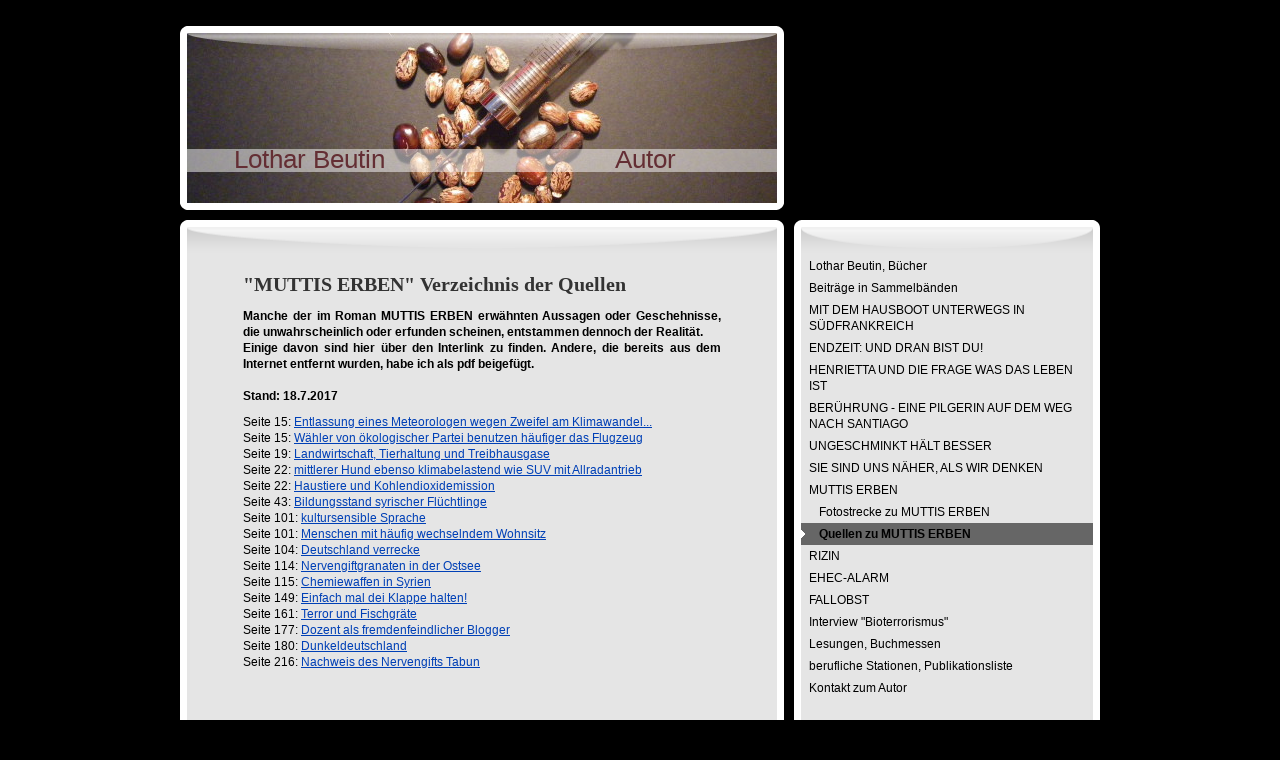

--- FILE ---
content_type: text/html; charset=UTF-8
request_url: https://www.lothar-beutin.de/muttis-erben/quellen-zu-muttis-erben/
body_size: 7209
content:
<!DOCTYPE html>
<html lang="de"  ><head prefix="og: http://ogp.me/ns# fb: http://ogp.me/ns/fb# business: http://ogp.me/ns/business#">
    <meta http-equiv="Content-Type" content="text/html; charset=utf-8"/>
    <meta name="generator" content="IONOS MyWebsite"/>
        
    <link rel="dns-prefetch" href="//cdn.website-start.de/"/>
    <link rel="dns-prefetch" href="//102.mod.mywebsite-editor.com"/>
    <link rel="dns-prefetch" href="https://102.sb.mywebsite-editor.com/"/>
    <link rel="shortcut icon" href="https://www.lothar-beutin.de/s/misc/favicon.png?1330541521"/>
        <link rel="apple-touch-icon" href="https://www.lothar-beutin.de/s/misc/touchicon.png?1724357942"/>
        <title>Lothar Beutin, Autor - Quellverzeichnis zu MUTTIS ERBEN</title>
    
    

<meta name="format-detection" content="telephone=no"/>
        <meta name="keywords" content="Lothar Beutin, Autor, Mikrobiologe, Kurzbiographie, Schriftsteller, Wissenschaftskrimi, Rizin, Forschung, Politik, EHEC, E. coli"/>
            <meta name="description" content="Syrien, Chemiewaffen, deutsche Firmen, Nervengift, Wissenschaftskrimi, Sachbuch, Flüchlingskrise, Terrorismus"/>
            <meta name="robots" content="index,follow"/>
        <link href="https://www.lothar-beutin.de/s/style/layout.css?1707396224" rel="stylesheet" type="text/css"/>
    <link href="https://www.lothar-beutin.de/s/style/main.css?1707396224" rel="stylesheet" type="text/css"/>
    <link href="https://www.lothar-beutin.de/s/style/font.css?1707396224" rel="stylesheet" type="text/css"/>
    <link href="//cdn.website-start.de/app/cdn/min/group/web.css?1758547156484" rel="stylesheet" type="text/css"/>
<link href="//cdn.website-start.de/app/cdn/min/moduleserver/css/de_DE/common,shoppingbasket?1758547156484" rel="stylesheet" type="text/css"/>
    <link href="https://102.sb.mywebsite-editor.com/app/logstate2-css.php?site=84969722&amp;t=1769003716" rel="stylesheet" type="text/css"/>

<script type="text/javascript">
    /* <![CDATA[ */
var stagingMode = '';
    /* ]]> */
</script>
<script src="https://102.sb.mywebsite-editor.com/app/logstate-js.php?site=84969722&amp;t=1769003716"></script>

    <link href="https://www.lothar-beutin.de/s/style/print.css?1758547156484" rel="stylesheet" media="print" type="text/css"/>
    <script type="text/javascript">
    /* <![CDATA[ */
    var systemurl = 'https://102.sb.mywebsite-editor.com/';
    var webPath = '/';
    var proxyName = '';
    var webServerName = 'www.lothar-beutin.de';
    var sslServerUrl = 'https://www.lothar-beutin.de';
    var nonSslServerUrl = 'http://www.lothar-beutin.de';
    var webserverProtocol = 'http://';
    var nghScriptsUrlPrefix = '//102.mod.mywebsite-editor.com';
    var sessionNamespace = 'DIY_SB';
    var jimdoData = {
        cdnUrl:  '//cdn.website-start.de/',
        messages: {
            lightBox: {
    image : 'Bild',
    of: 'von'
}

        },
        isTrial: 0,
        pageId: 924578798    };
    var script_basisID = "84969722";

    diy = window.diy || {};
    diy.web = diy.web || {};

        diy.web.jsBaseUrl = "//cdn.website-start.de/s/build/";

    diy.context = diy.context || {};
    diy.context.type = diy.context.type || 'web';
    /* ]]> */
</script>

<script type="text/javascript" src="//cdn.website-start.de/app/cdn/min/group/web.js?1758547156484" crossorigin="anonymous"></script><script type="text/javascript" src="//cdn.website-start.de/s/build/web.bundle.js?1758547156484" crossorigin="anonymous"></script><script src="//cdn.website-start.de/app/cdn/min/moduleserver/js/de_DE/common,shoppingbasket?1758547156484"></script>
<script type="text/javascript" src="https://cdn.website-start.de/proxy/apps/static/resource/dependencies/"></script><script type="text/javascript">
                    if (typeof require !== 'undefined') {
                        require.config({
                            waitSeconds : 10,
                            baseUrl : 'https://cdn.website-start.de/proxy/apps/static/js/'
                        });
                    }
                </script><script type="text/javascript" src="//cdn.website-start.de/app/cdn/min/group/pfcsupport.js?1758547156484" crossorigin="anonymous"></script>    <meta property="og:type" content="business.business"/>
    <meta property="og:url" content="https://www.lothar-beutin.de/muttis-erben/quellen-zu-muttis-erben/"/>
    <meta property="og:title" content="Lothar Beutin, Autor - Quellverzeichnis zu MUTTIS ERBEN"/>
            <meta property="og:description" content="Syrien, Chemiewaffen, deutsche Firmen, Nervengift, Wissenschaftskrimi, Sachbuch, Flüchlingskrise, Terrorismus"/>
                <meta property="og:image" content="https://www.lothar-beutin.de/s/img/emotionheader.jpg"/>
        <meta property="business:contact_data:country_name" content="Deutschland"/>
    <meta property="business:contact_data:street_address" content="Heinestr. 10"/>
    <meta property="business:contact_data:locality" content="Schöneiche bei Berlin"/>
    
    
    <meta property="business:contact_data:postal_code" content="15566"/>
    
    
    
</head>


<body class="body diyBgActive  cc-pagemode-default diy-market-de_DE" data-pageid="924578798" id="page-924578798">
    
    <div class="diyw">
        ﻿<div id="container">
	<div id="container_inner">
		<div id="header">
			<div id="overlay_top"></div>
			<div id="overlay_bottom"></div>
			<div id="overlay_left"></div>
			<div id="overlay_right"></div>
			
<style type="text/css" media="all">
.diyw div#emotion-header {
        max-width: 590px;
        max-height: 170px;
                background: #EEEEEE;
    }

.diyw div#emotion-header-title-bg {
    left: 0%;
    top: 68%;
    width: 100%;
    height: 14%;

    background-color: #FFFFFF;
    opacity: 0.50;
    filter: alpha(opacity = 50);
    }
.diyw img#emotion-header-logo {
    left: 1.00%;
    top: 0.00%;
    background: transparent;
                border: 1px solid #CCCCCC;
        padding: 0px;
                display: none;
    }

.diyw div#emotion-header strong#emotion-header-title {
    left: 8%;
    top: 65%;
    color: #642e34;
        font: normal normal 26px/120% Helvetica, 'Helvetica Neue', 'Trebuchet MS', sans-serif;
}

.diyw div#emotion-no-bg-container{
    max-height: 170px;
}

.diyw div#emotion-no-bg-container .emotion-no-bg-height {
    margin-top: 28.81%;
}
</style>
<div id="emotion-header" data-action="loadView" data-params="active" data-imagescount="1">
            <img src="https://www.lothar-beutin.de/s/img/emotionheader.jpg?1329590559.590px.170px" id="emotion-header-img" alt=""/>
            
        <div id="ehSlideshowPlaceholder">
            <div id="ehSlideShow">
                <div class="slide-container">
                                        <div style="background-color: #EEEEEE">
                            <img src="https://www.lothar-beutin.de/s/img/emotionheader.jpg?1329590559.590px.170px" alt=""/>
                        </div>
                                    </div>
            </div>
        </div>


        <script type="text/javascript">
        //<![CDATA[
                diy.module.emotionHeader.slideShow.init({ slides: [{"url":"https:\/\/www.lothar-beutin.de\/s\/img\/emotionheader.jpg?1329590559.590px.170px","image_alt":"","bgColor":"#EEEEEE"}] });
        //]]>
        </script>

    
            
        
            
                  	<div id="emotion-header-title-bg"></div>
    
            <strong id="emotion-header-title" style="text-align: left">Lothar Beutin                                 Autor</strong>
                    <div class="notranslate">
                <svg xmlns="http://www.w3.org/2000/svg" version="1.1" id="emotion-header-title-svg" viewBox="0 0 590 170" preserveAspectRatio="xMinYMin meet"><text style="font-family:Helvetica, 'Helvetica Neue', 'Trebuchet MS', sans-serif;font-size:26px;font-style:normal;font-weight:normal;fill:#642e34;line-height:1.2em;"><tspan x="0" style="text-anchor: start" dy="0.95em">Lothar Beutin                                 Autor</tspan></text></svg>
            </div>
            
    
    <script type="text/javascript">
    //<![CDATA[
    (function ($) {
        function enableSvgTitle() {
                        var titleSvg = $('svg#emotion-header-title-svg'),
                titleHtml = $('#emotion-header-title'),
                emoWidthAbs = 590,
                emoHeightAbs = 170,
                offsetParent,
                titlePosition,
                svgBoxWidth,
                svgBoxHeight;

                        if (titleSvg.length && titleHtml.length) {
                offsetParent = titleHtml.offsetParent();
                titlePosition = titleHtml.position();
                svgBoxWidth = titleHtml.width();
                svgBoxHeight = titleHtml.height();

                                titleSvg.get(0).setAttribute('viewBox', '0 0 ' + svgBoxWidth + ' ' + svgBoxHeight);
                titleSvg.css({
                   left: Math.roundTo(100 * titlePosition.left / offsetParent.width(), 3) + '%',
                   top: Math.roundTo(100 * titlePosition.top / offsetParent.height(), 3) + '%',
                   width: Math.roundTo(100 * svgBoxWidth / emoWidthAbs, 3) + '%',
                   height: Math.roundTo(100 * svgBoxHeight / emoHeightAbs, 3) + '%'
                });

                titleHtml.css('visibility','hidden');
                titleSvg.css('visibility','visible');
            }
        }

        
        // switch to svg title
        enableSvgTitle();
        jQuery('#emotion-header-img').one('load', enableSvgTitle)

            }(jQuery));
    //]]>
    </script>

    </div>

		</div>
		<div id="content">
			<div id="content_inner">
				<div id="content_innermost">
					<div id="content_wrapper">
						
        <div id="content_area">
        	<div id="content_start"></div>
        	
        
        <div id="matrix_1027087009" class="sortable-matrix" data-matrixId="1027087009"><div class="n module-type-header diyfeLiveArea "> <h1><span class="diyfeDecoration">"MUTTIS ERBEN" Verzeichnis der Quellen</span></h1> </div><div class="n module-type-text diyfeLiveArea "> <p style="text-align: justify;"><strong>Manche der im Roman MUTTIS ERBEN erwähnten Aussagen oder Geschehnisse, die unwahrscheinlich oder erfunden scheinen, entstammen dennoch der
Realität.</strong></p>
<p style="text-align: justify;"><strong>Einige davon sind hier über den Interlink zu finden. Andere, die bereits aus dem Internet entfernt wurden, habe ich als pdf beigefügt.</strong></p>
<p style="text-align: justify;"> </p>
<p><strong>Stand: 18.7.2017</strong></p> </div><div class="n module-type-text diyfeLiveArea "> <p>Seite 15: <a href="http://www.donnerwetter.de/klima/unbequemer-wetterfrosch_cid_26805.html" target="_blank">Entlassung eines Meteorologen wegen Zweifel am Klimawandel...</a></p>
<p>Seite 15: <a href="http://www.spiegel.de/wirtschaft/unternehmen/gruenen-waehler-halten-rekord-bei-flugreisen-a-1002376.html" target="_blank">Wähler von ökologischer Partei benutzen häufiger das
Flugzeug</a></p>
<p>Seite 19: <a href="http://www.lfl.bayern.de/mam/cms07/schwerpunkte/dateien/emission_von_treibhausgasen_in_der_landwirtschaft.pdf" target="_blank">Landwirtschaft, Tierhaltung und
Treibhausgase</a></p>
<p>Seite 22: <a href="http://www.wiwo.de/technologie/green/living/frage-der-woche-wie-klimaschaedlich-sind-hund-und-katze/13546892.html" target="_blank">mittlerer Hund ebenso klimabelastend wie SUV
mit Allradantrieb</a></p>
<p>Seite 22: <a href="http://nachhaltig-sein.info/privatpersonen-nachhaltigkeit/luna-waldi-und-hansi-so-viel-co2-verursachen-unsere-haustiere" target="_blank">Haustiere und
Kohlendioxidemission</a></p>
<p>Seite 43: <a href="http://www.welt.de/wirtschaft/article148098162/Haelfte-der-syrischen-Fluechtlinge-schlecht-ausgebildet.html" target="_blank">Bildungsstand syrischer Flüchtlinge</a></p>
<p>Seite 101: <a href="http://www.sueddeutsche.de/medien/niedersachsen-pressefreiheit-ayguel-oezkan-scheitert-mit-charta-fuer-medien-1.978936" target="_blank">kultursensible Sprache</a></p>
<p>Seite 101: <a href="https://www.welt.de/vermischtes/article150891271/Wir-duerfen-nicht-von-reisenden-Roma-sprechen.html" target="_blank">Menschen mit häufig wechselndem Wohnsitz</a></p>
<p>Seite 104: <a href="https://www.bayernkurier.de/inland/8411-claudia-roth-auf-abwegen" target="_blank">Deutschland verrecke</a></p>
<p>Seite 114: <a href="http://www.spiegel.de/wissenschaft/mensch/munition-in-der-ostsee-gift-und-sprengkraft-aus-der-tiefe-a-475201.html" target="_blank">Nervengiftgranaten in der Ostsee</a></p>
<p>Seite 115: <a href="http://www.spiegel.de/wissenschaft/technik/syrien-warum-es-immer-noch-chemische-waffen-im-land-gibt-a-1142573.html" target="_blank">Chemiewaffen in Syrien</a></p>
<p>Seite 149: <a href="http://www.focus.de/politik/videos/harte-worte-einfach-mal-klappe-halten-kloeckner-keilt-gegen-merkel-kritiker_id_5219938.html" target="_blank">Einfach mal dei Klappe
halten!</a></p>
<p>Seite 161: <a href="http://blogs.faz.net/deus/2016/03/29/terrorverharmlosung-mit-der-fischgraetenluege-3285/" target="_blank">Terror und Fischgräte</a></p>
<p>Seite 177: <a href="http://www.spiegel.de/unispiegel/jobundberuf/vorwuerfe-wegen-diskriminierung-berliner-dozent-wird-entlassen-a-1094362.html" target="_blank">Dozent als fremdenfeindlicher
Blogger</a></p>
<p>Seite 180: <a href="http://www.sueddeutsche.de/politik/bundespraesident-joachim-gauck-die-ossis-und-dunkeldeutschland-1.2622780" target="_blank">Dunkeldeutschland</a></p>
<p>Seite 216: <a href="http://onlinelibrary.wiley.com/doi/10.1002/ange.200902820/abstract;jsessionid=39203764C7D81FE126FA1DBDEC6207F1.f02t04" target="_blank">Nachweis des Nervengifts Tabun</a></p>
<p> </p>
<p> </p>
<p> </p> </div><div class="n module-type-downloadDocument diyfeLiveArea ">         <div class="clearover">
            <div class="leftDownload">
                <a href="https://www.lothar-beutin.de/app/download/5810010627/Seite+44+Den+Leuten+dort+darf+nicht+langweilig+sein.pdf" target="_blank">                        <img src="//cdn.website-start.de/s/img/cc/icons/pdf.png" width="51" height="51" alt="Download"/>
                        </a>            </div>
            <div class="rightDownload">
            <a href="https://www.lothar-beutin.de/app/download/5810010627/Seite+44+Den+Leuten+dort+darf+nicht+langweilig+sein.pdf" target="_blank">Seite 44 Den Leuten dort darf nicht lang[...]</a> <br/>PDF-Dokument [432.5 KB]             </div>
        </div>
         </div><div class="n module-type-downloadDocument diyfeLiveArea ">         <div class="clearover">
            <div class="leftDownload">
                <a href="https://www.lothar-beutin.de/app/download/5810010644/Seite+219+Campus+der+Integration.pdf" target="_blank">                        <img src="//cdn.website-start.de/s/img/cc/icons/pdf.png" width="51" height="51" alt="Download"/>
                        </a>            </div>
            <div class="rightDownload">
            <a href="https://www.lothar-beutin.de/app/download/5810010644/Seite+219+Campus+der+Integration.pdf" target="_blank">Seite 219 Campus der Integration.pdf</a> <br/>PDF-Dokument [436.2 KB]             </div>
        </div>
         </div></div>
        
        
        </div>
					</div>
				</div>
			</div>
		</div>
		<div id="sidebar">
			<div id="navigation">
				<div id="navigation_inner">
					<div id="navigation_innermost">
						<div id="mainNavWrapper" class="altcolor">
							<div class="webnavigation"><ul id="mainNav1" class="mainNav1"><li class="navTopItemGroup_1"><a data-page-id="920096018" href="https://www.lothar-beutin.de/" class="level_1"><span>Lothar Beutin, Bücher</span></a></li><li class="navTopItemGroup_2"><a data-page-id="924679006" href="https://www.lothar-beutin.de/beiträge-in-sammelbänden/" class="level_1"><span>Beiträge in Sammelbänden</span></a></li><li class="navTopItemGroup_3"><a data-page-id="924684791" href="https://www.lothar-beutin.de/mit-dem-hausboot-unterwegs-in-südfrankreich/" class="level_1"><span>MIT DEM HAUSBOOT UNTERWEGS IN SÜDFRANKREICH</span></a></li><li class="navTopItemGroup_4"><a data-page-id="924681159" href="https://www.lothar-beutin.de/endzeit-und-dran-bist-du/" class="level_1"><span>ENDZEIT: UND DRAN BIST DU!</span></a></li><li class="navTopItemGroup_5"><a data-page-id="924678731" href="https://www.lothar-beutin.de/henrietta-und-die-frage-was-das-leben-ist/" class="level_1"><span>HENRIETTA UND DIE FRAGE WAS DAS LEBEN IST</span></a></li><li class="navTopItemGroup_6"><a data-page-id="924674190" href="https://www.lothar-beutin.de/berührung-eine-pilgerin-auf-dem-weg-nach-santiago/" class="level_1"><span>BERÜHRUNG - EINE PILGERIN AUF DEM WEG NACH SANTIAGO</span></a></li><li class="navTopItemGroup_7"><a data-page-id="924664660" href="https://www.lothar-beutin.de/ungeschminkt-hält-besser/" class="level_1"><span>UNGESCHMINKT HÄLT BESSER</span></a></li><li class="navTopItemGroup_8"><a data-page-id="924647617" href="https://www.lothar-beutin.de/sie-sind-uns-näher-als-wir-denken/" class="level_1"><span>SIE SIND UNS NÄHER, ALS WIR DENKEN</span></a></li><li class="navTopItemGroup_9"><a data-page-id="924574446" href="https://www.lothar-beutin.de/muttis-erben/" class="parent level_1"><span>MUTTIS ERBEN</span></a></li><li><ul id="mainNav2" class="mainNav2"><li class="navTopItemGroup_9"><a data-page-id="924647536" href="https://www.lothar-beutin.de/muttis-erben/fotostrecke-zu-muttis-erben/" class="level_2"><span>Fotostrecke zu MUTTIS ERBEN</span></a></li><li class="navTopItemGroup_9"><a data-page-id="924578798" href="https://www.lothar-beutin.de/muttis-erben/quellen-zu-muttis-erben/" class="current level_2"><span>Quellen zu MUTTIS ERBEN</span></a></li></ul></li><li class="navTopItemGroup_10"><a data-page-id="920096019" href="https://www.lothar-beutin.de/rizin/" class="level_1"><span>RIZIN</span></a></li><li class="navTopItemGroup_11"><a data-page-id="924169448" href="https://www.lothar-beutin.de/ehec-alarm/" class="level_1"><span>EHEC-ALARM</span></a></li><li class="navTopItemGroup_12"><a data-page-id="924450172" href="https://www.lothar-beutin.de/fallobst/" class="level_1"><span>FALLOBST</span></a></li><li class="navTopItemGroup_13"><a data-page-id="920096021" href="https://www.lothar-beutin.de/interview-bioterrorismus/" class="level_1"><span>Interview "Bioterrorismus"</span></a></li><li class="navTopItemGroup_14"><a data-page-id="920096077" href="https://www.lothar-beutin.de/lesungen-buchmessen/" class="level_1"><span>Lesungen, Buchmessen</span></a></li><li class="navTopItemGroup_15"><a data-page-id="924648016" href="https://www.lothar-beutin.de/berufliche-stationen-publikationsliste/" class="level_1"><span>berufliche Stationen, Publikationsliste</span></a></li><li class="navTopItemGroup_16"><a data-page-id="920096078" href="https://www.lothar-beutin.de/kontakt-zum-autor/" class="level_1"><span>Kontakt zum Autor</span></a></li></ul></div>
						</div>
					</div>
				</div>
			</div>
			<div id="sidebar_altcolor1">
				<div id="sidebar_altcolor2">
					<div id="sidebar_content" class="altcolor">
						<div id="sidebar_content_inner">
							<div id="sidebar_content_innermost">
								<div id="sidebar_content_wrapper">
									<div id="matrix_1024605586" class="sortable-matrix" data-matrixId="1024605586"><div class="n module-type-hr diyfeLiveArea "> <div style="padding: 0px 0px">
    <div class="hr"></div>
</div>
 </div><div class="n module-type-imageSubtitle diyfeLiveArea "> <div class="clearover imageSubtitle" id="imageSubtitle-5819191712">
    <div class="align-container align-center" style="max-width: 99px">
        <a class="imagewrapper" href="https://www.lothar-beutin.de/s/cc_images/teaserbox_2499413053.png?t=1758813466" rel="lightbox[5819191712]">
            <img id="image_2499413053" src="https://www.lothar-beutin.de/s/cc_images/cache_2499413053.png?t=1758813466" alt="" style="max-width: 99px; height:auto"/>
        </a>

        
    </div>

</div>

<script type="text/javascript">
//<![CDATA[
jQuery(function($) {
    var $target = $('#imageSubtitle-5819191712');

    if ($.fn.swipebox && Modernizr.touch) {
        $target
            .find('a[rel*="lightbox"]')
            .addClass('swipebox')
            .swipebox();
    } else {
        $target.tinyLightbox({
            item: 'a[rel*="lightbox"]',
            cycle: false,
            hideNavigation: true
        });
    }
});
//]]>
</script>
 </div><div class="n module-type-text diyfeLiveArea "> <p style="text-align: center;"><a href="https://www.lothar-beutin.de/lesungen-buchmessen/" target="_self">Lesungen, Buchmessen</a></p>
<p style="text-align: center;"> </p>
<p style="text-align: center;"> </p>
<p style="text-align: center;"> </p>
<p style="text-align: center;"> </p>
<p style="text-align: center;"><span style="color:#FFFFFF;"><span style="font-size:18px;">kürzlich erschienen:</span></span></p>
<p style="text-align: center;"> </p>
<p style="text-align: center;"><span style="color:#FFFFFF;"><span style="font-size:18px;">---------------</span></span></p>
<p style="text-align: center;"> </p>
<p style="text-align: center;"> </p>
<p style="text-align: center;"><span style="color:#FFFFFF;"><span style="font-size:18px;">Mit dem Hausboot unterwegs in Südfrankreich</span></span></p>
<p style="text-align: center;"> </p>
<p style="text-align: center;"> </p>
<p style="text-align: center;">------------------------</p>
<p style="text-align: center;"> </p>
<p style="text-align: center;"> </p>
<p style="text-align: center;"> </p>
<p style="text-align: center;"><a href="https://www.lothar-beutin.de/endzeit-und-dran-bist-du/" target="_self"><span style="color:#FFFFFF;"><strong><span style="font-size:16px;">ENDZEIT: UND DRAN BIST
DU!</span></strong></span></a></p>
<p style="text-align: center;"> </p>
<p style="text-align: center;"><strong><span style="color:#FFFFFF;"><span style="font-family:arial,sans-serif;">Ein hochaktueller Thriller über Klimaaktivismus, Radikalisierung und moralische
Abgründe.</span></span></strong></p>
<p style="text-align: center;"> </p>
<p style="text-align: center;">-----------------------</p>
<p style="text-align: center;"> </p>
<p style="text-align: center;"><span style="color:#FFFFFF;"><span style="font-size:20px;">HENRIETTA UND DIE FRAGE WAS DAS LEBEN IST</span></span></p>
<p style="text-align: center;"> </p>
<p style="text-align: center;"><a href="https://www.thalia.de/autor/lothar+beutin-10402554/" target="_blank"><span style="color:#FFFFFF;"><strong>bei Thalia story.one</strong></span></a></p>
<p style="text-align: center;"> </p>
<p style="text-align: center;"> </p>
<p style="text-align: center;">-----------------------</p>
<p style="text-align: center;"> </p>
<p style="text-align: center;"><span style="color:#FFFFFF;"><span style="font-size:14px;">Lydia &amp; Lothar Beutin</span></span></p>
<p style="text-align: center;"> </p>
<p style="text-align: center;"><span style="color:#FFFFFF;"><span style="font-size:20px;">Berührung - eine Pilgerin auf dem Weg nach Santiago</span></span></p>
<p style="text-align: center;"> </p>
<p style="text-align: center;"> </p>
<p style="text-align: center;"><span style="color:#FFFFFF;">signierte Autorenexemplare sind in begrenzter Anzahl über die</span> <a href="https://www.lothar-beutin.de/kontakt-zum-autor/" target="_self"><span style="color:#FFFFFF;">Kontaktanfrage</span></a> <span style="color:#FFFFFF;">erhältlich </span></p>
<p> </p>
<p style="text-align: center;">-----------------------------------</p>
<p style="text-align: center;"> </p>
<p style="text-align: center;"><strong><span style="font-size:14px;"><span style="color:#FFEB3C;">-------------------------</span></span></strong></p>
<p> </p>
<p> </p>
<p> </p>
<p> </p>
<p> </p>
<p style="text-align: center;"><span style="color:#FFEB3C;"><span style="font-size:12px;"><strong>Alle meine Bücher sind als Printexemplare und wenn möglich als ebooks  (epub, kindle) 
erhältlich.</strong></span></span></p>
<p style="text-align: center;"> </p>
<p style="text-align: center;"><span style="font-size:12px;"><strong><a href="https://www.lothar-beutin.de/lesungen-buchmessen/" target="_self"><span style="color:#FFEB3C;">PRÄSENZ  AUF DER
BUCHMESSE</span></a></strong></span></p>
<p style="text-align: center;"> </p>
<p style="text-align: center;"><span style="font-size:12px;"><strong><a href="https://www.messe-seitenwechsel.de" target="_blank"><span style="color:#FFEB3C;">SEITENWECHSEL</span></a></strong></span></p>
<p><span style="color:#FFEB3C;"><strong> </strong></span></p>
<p> </p>
<p> </p> </div><div class="n module-type-imageSubtitle diyfeLiveArea "> <div class="clearover imageSubtitle imageFitWidth" id="imageSubtitle-5819241551">
    <div class="align-container align-left" style="max-width: 256px">
        <a class="imagewrapper" href="https://www.lothar-beutin.de/s/cc_images/teaserbox_2499538554.png?t=1762331345" rel="lightbox[5819241551]">
            <img id="image_2499538554" src="https://www.lothar-beutin.de/s/cc_images/cache_2499538554.png?t=1762331345" alt="" style="max-width: 256px; height:auto"/>
        </a>

        
    </div>

</div>

<script type="text/javascript">
//<![CDATA[
jQuery(function($) {
    var $target = $('#imageSubtitle-5819241551');

    if ($.fn.swipebox && Modernizr.touch) {
        $target
            .find('a[rel*="lightbox"]')
            .addClass('swipebox')
            .swipebox();
    } else {
        $target.tinyLightbox({
            item: 'a[rel*="lightbox"]',
            cycle: false,
            hideNavigation: true
        });
    }
});
//]]>
</script>
 </div></div>
								</div>
							</div>
						</div>
					</div>
				</div>
			</div>
		</div>
		<div id="footer">
			<div id="footer_bottom">
				<div id="footer_center">
					<div id="contentfooter">
    <div class="leftrow">
                        <a rel="nofollow" href="javascript:window.print();">
                    <img class="inline" height="14" width="18" src="//cdn.website-start.de/s/img/cc/printer.gif" alt=""/>
                    Druckversion                </a> <span class="footer-separator">|</span>
                <a href="https://www.lothar-beutin.de/sitemap/">Sitemap</a>
                        <br/> © Lothar Beutin
            </div>
    <script type="text/javascript">
        window.diy.ux.Captcha.locales = {
            generateNewCode: 'Neuen Code generieren',
            enterCode: 'Bitte geben Sie den Code ein'
        };
        window.diy.ux.Cap2.locales = {
            generateNewCode: 'Neuen Code generieren',
            enterCode: 'Bitte geben Sie den Code ein'
        };
    </script>
    <div class="rightrow">
                
                <span class="loggedin">
            <a rel="nofollow" id="logout" href="https://102.sb.mywebsite-editor.com/app/cms/logout.php">Logout</a> <span class="footer-separator">|</span>
            <a rel="nofollow" id="edit" href="https://102.sb.mywebsite-editor.com/app/84969722/924578798/">Seite bearbeiten</a>
        </span>
    </div>
</div>


				</div>
			</div>
		</div>
	</div>
</div>
    </div>

    
    </body>


<!-- rendered at Wed, 12 Nov 2025 12:15:59 +0100 -->
</html>


--- FILE ---
content_type: text/css
request_url: https://www.lothar-beutin.de/s/style/layout.css?1707396224
body_size: 1690
content:

body 
{
	margin:0;
	padding:0 0 80px;
}

.diyw .altcolor {
	background-color:#;
}
.diyw div#container {
	margin:0 auto;
	width:920px;
}
.diyw div#header {
	height:170px;
	padding:17px 7px;
	position:relative;
	width:590px;
}
.diyw div#overlay_top {
	background:url(https://www.lothar-beutin.de/s/img/1006-header_overlay_top.png) no-repeat;
	height:35px;
	left:-2px;
	position:absolute;
	top:10px;
	width:608px;
	z-index:2;
}
.diyw div#overlay_bottom {
	background:url(https://www.lothar-beutin.de/s/img/1006-header_overlay_bottom.png) no-repeat;
	height:11px;
	left:-2px;
	position:absolute;
	top:187px;
	width:608px;
	z-index:3;
}
.diyw div#overlay_left {
	background:url(https://www.lothar-beutin.de/s/img/1006-header_overlay_left.png) no-repeat;
	height:188px;
	left:-2px;
	position:absolute;
	top:45px;
	width:9px;
	z-index:4;
}
.diyw div#overlay_right {
	background:url(https://www.lothar-beutin.de/s/img/1006-header_overlay_right.png) no-repeat;
	height:188px;
	position:absolute;
	right:-2px;
	top:45px;
	width:9px;
	z-index:5;
}
* html .diyw div#overlay_top {
	background-image:none;
	filter:progid:DXImageTransform.Microsoft.AlphaImageLoader(src="https://www.lothar-beutin.de/s/img/1006-header_overlay_top.png");
}
* html .diyw div#overlay_bottom {
	background-image:none;
	filter:progid:DXImageTransform.Microsoft.AlphaImageLoader(src="https://www.lothar-beutin.de/s/img/1006-header_overlay_bottom.png");
}
* html .diyw div#overlay_left {
	background-image:none;
	filter:progid:DXImageTransform.Microsoft.AlphaImageLoader(src="https://www.lothar-beutin.de/s/img/1006-header_overlay_left.png");
}
* html .diyw div#overlay_right {
	background-image:none;
	filter:progid:DXImageTransform.Microsoft.AlphaImageLoader(src="https://www.lothar-beutin.de/s/img/1006-header_overlay_right.png");
}
.diyw div#emotion-header {
	position:relative;
}
.diyw div#emotion-header strong#emotion-header-title {
	left:0;
	position:absolute;
	top:0;
}
.diyw div#content {
	background:url(https://www.lothar-beutin.de/s/img/1006-content_bg_top.png) no-repeat 50% 0;
	float:left;
	margin:0 -2px 10px;
	padding:35px 2px 0;
	position:relative;
	width:604px;
	zoom:1;
}
.diyw div#content_inner {
	background:url(https://www.lothar-beutin.de/s/img/1006-content_bg_bottom.png) no-repeat 50% 100%;
	margin:0 -2px;
	padding:0 2px 11px;
	position:relative;
	zoom:1;
}
.diyw div#content_innermost {
	background:url(https://www.lothar-beutin.de/s/img/1006-content_bg.png) repeat-y 50% 0;
	margin:0 -2px;
	padding:0 2px;
	position:relative;
	zoom:1;
}
.diyw div#content_wrapper {
	min-height:610px;
	padding:10px 58px 30px;
}
* html .diyw div#content {
	background-image:url(https://www.lothar-beutin.de/s/img/1006-content_bg_top.gif);
}
* html .diyw div#content_inner {
	background-image:url(https://www.lothar-beutin.de/s/img/1006-content_bg_bottom.gif);
}
* html .diyw div#content_innermost {
	background-image:url(https://www.lothar-beutin.de/s/img/1006-content_bg.gif);
}
.diyw div#sidebar {
	float:right;
	margin-bottom:10px;
	width:306px;
}
.diyw div#navigation {
	background:url(https://www.lothar-beutin.de/s/img/1006-mainNav_bg_top.png) no-repeat 50% 0;
	margin:0 -2px 10px;
	padding:35px 2px 0;
	position:relative;
	zoom:1;
}
.diyw div#navigation_inner {
	background:url(https://www.lothar-beutin.de/s/img/1006-mainNav_bg_bottom.png) no-repeat 50% 100%;
	margin:0 -2px;
	padding:0 2px 11px;
	position:relative;
	zoom:1;
}
.diyw div#navigation_innermost {
	background:url(https://www.lothar-beutin.de/s/img/1006-mainNav_bg.png) repeat-y 50% 0;
	margin:0 -2px;
	padding:0 9px 0;
	position:relative;
	zoom:1;
}
* html .diyw div#navigation {
	background-image:url(https://www.lothar-beutin.de/s/img/1006-mainNav_bg_top.gif);
}
* html .diyw div#navigation_inner {
	background-image:url(https://www.lothar-beutin.de/s/img/1006-mainNav_bg_bottom.gif);
}
* html .diyw div#navigation_innermost {
	background-image:url(https://www.lothar-beutin.de/s/img/1006-mainNav_bg.gif);
}
* html .diyw ul.mainNav1 li a:hover, * html .diyw ul.mainNav1 li a.current {
	background-image:none;
	filter:progid:DXImageTransform.Microsoft.AlphaImageLoader(src="https://www.lothar-beutin.de/s/img/1006-mainNav_current.png", sizingMethod="crop");
}
.diyw ul.mainNav1 {
	background:url(https://www.lothar-beutin.de/s/img/1006-mainNav_abdeckung_unten.gif) repeat-x 0 100%;
	list-style:none;
	margin:0;
	padding:0 0 40px;
	zoom:1;
}
.diyw ul.mainNav1 li {
	width:292px;
}
.diyw ul.mainNav1 li a {
	background:#e5e5e5;
	display:block;
	padding:3px 8px;
	text-decoration:none;
	width:276px;
}
.diyw ul.mainNav1 li a:hover, .diyw ul.mainNav1 li a.current {
	background:transparent url(https://www.lothar-beutin.de/s/img/1006-mainNav_current.png) no-repeat 0 50%;
	font-weight:bold;
}
.diyw ul.mainNav2 {
	list-style:none;
	margin:0;
	padding:0;
}
.diyw ul.mainNav2 li a {
	padding:3px 8px 3px 18px;
	width:266px;
}
.diyw ul.mainNav3 {
	list-style:none;
	margin:0;
	padding:0;
}
.diyw ul.mainNav3 li a {
	padding:3px 8px 3px 28px;
	width:256px;
}
.diyw div#sidebar_altcolor1 {
	background:url(https://www.lothar-beutin.de/s/img/1006-sidebar_content_bg_top.png) no-repeat 50% 0;
	margin:0 0x;
	padding:7px 0px 0;
	position:relative;
	zoom:1;
}
.diyw div#sidebar_altcolor2 {
	background:url(https://www.lothar-beutin.de/s/img/1006-sidebar_content_bg_bottom.png) no-repeat 50% 100%;
	margin:0 -2px;
	padding:0 2px 11px;
	position:relative;
	zoom:1;
}
.diyw div#sidebar_content {
	background-image:url(https://www.lothar-beutin.de/s/img/1006-sidebar_content_bg_top.png);
	background-position:50% -7px;
	background-repeat:no-repeat;
	position:relative;
	zoom:1;
}
.diyw div#sidebar div#sidebar_content {
	margin-top:0;
}
.diyw div#sidebar_content_inner {
	background:url(https://www.lothar-beutin.de/s/img/1006-sidebar_content_bg.png) repeat-y 50% 0;
	margin:0 -2px;
	padding:0 2px;
	position:relative;
	zoom:1;
}
* html .diyw div#sidebar_altcolor1 {
	background-image:url(https://www.lothar-beutin.de/s/img/1006-sidebar_content_bg_top.gif);
}
* html .diyw div#sidebar_altcolor2 {
	background-image:url(https://www.lothar-beutin.de/s/img/1006-sidebar_content_bg_bottom.gif);
}
* html .diyw div#sidebar_content {
	background-image:url(https://www.lothar-beutin.de/s/img/1006-sidebar_content_bg_top.gif);
}
* html .diyw div#sidebar_content_inner {
	background-image:url(https://www.lothar-beutin.de/s/img/1006-sidebar_content_bg.gif);
}
.diyw div#sidebar_content_wrapper {
	padding:10px 20px;
}
.diyw div#jimdobox {
	margin-bottom:20px;
}
.diyw div#footer {
	background:url(https://www.lothar-beutin.de/s/img/1006-footer_bg_top.png) no-repeat;
	clear:both;
	margin:0px -2px;
	padding:0px;
	width:924px;
}
.diyw div#footer_center {
	background:url(https://www.lothar-beutin.de/s/img/1006-footer_bg_center.png) repeat-y scroll center;
	padding:0 12px;
}
.diyw div#footer_bottom {
	background:url(https://www.lothar-beutin.de/s/img/1006-footer_bg_bottom.png) no-repeat scroll bottom left;
	clear:both;
	margin:0px;
	padding:10px 0;
}
* html .diyw div#footer {
	background-image:url(https://www.lothar-beutin.de/s/img/1006-footer_bg.gif);
}
.diyw br.c {
	display:block;
}
html .diyw .ewoao_rss_article_foot {
	color:#444;
}

body .diyw
{
	color:#666666;
	font:normal 11px/140% Verdana, Arial, Helvetica, sans-serif;
}
 .diyw p, .diyw table, .diyw td {
	color:#666666;
	font:normal 11px/140% Verdana, Arial, Helvetica, sans-serif;
}
.diyw h1 {
	color:#000000;
	font:bold 14px/140% Verdana, Arial, Helvetica, sans-serif;
}
.diyw h2 {
	color:#666666;
	font:bold 12px/140% Verdana, Arial, Helvetica, sans-serif;
}
.diyw a.trackbackUrl, 
.diyw a.trackbackUrl:link,
.diyw a.trackbackUrl:visited,
.diyw a.trackbackUrl:hover,
.diyw a.trackbackUrl:active {
	background:#EEEEEE none repeat scroll 0% 0%;
	border:1px solid black;
	color:#333333;
	padding:2px;
	text-decoration:none;
}
.diyw a:link,
.diyw a:visited {
	color:#DB2F2C;
	text-decoration:underline;
}
.diyw a:active, 
.diyw a:hover {
	color:#DB2F2C;
	text-decoration:none;
}
.diyw div.hr {
	border-bottom-style:dotted;
	border-bottom-width:1px;
	border-color:#CCCCCC;
	height:1px;
}
.diyw .altcolor,
.diyw .altcolor p {
	color:#000000;
}
.diyw .altcolor h1 {
	color:#000000;
}
.diyw .altcolor h2 {
	color:#000000;
}
.diyw .altcolor a:link,
.diyw .altcolor a:visited {
	color:#000000;
}
.diyw .altcolor a:active, 
.diyw .altcolor a:hover {
	color:#000000;
}
.diyw .altcolor div.hr {
	border-color:#000000;
}